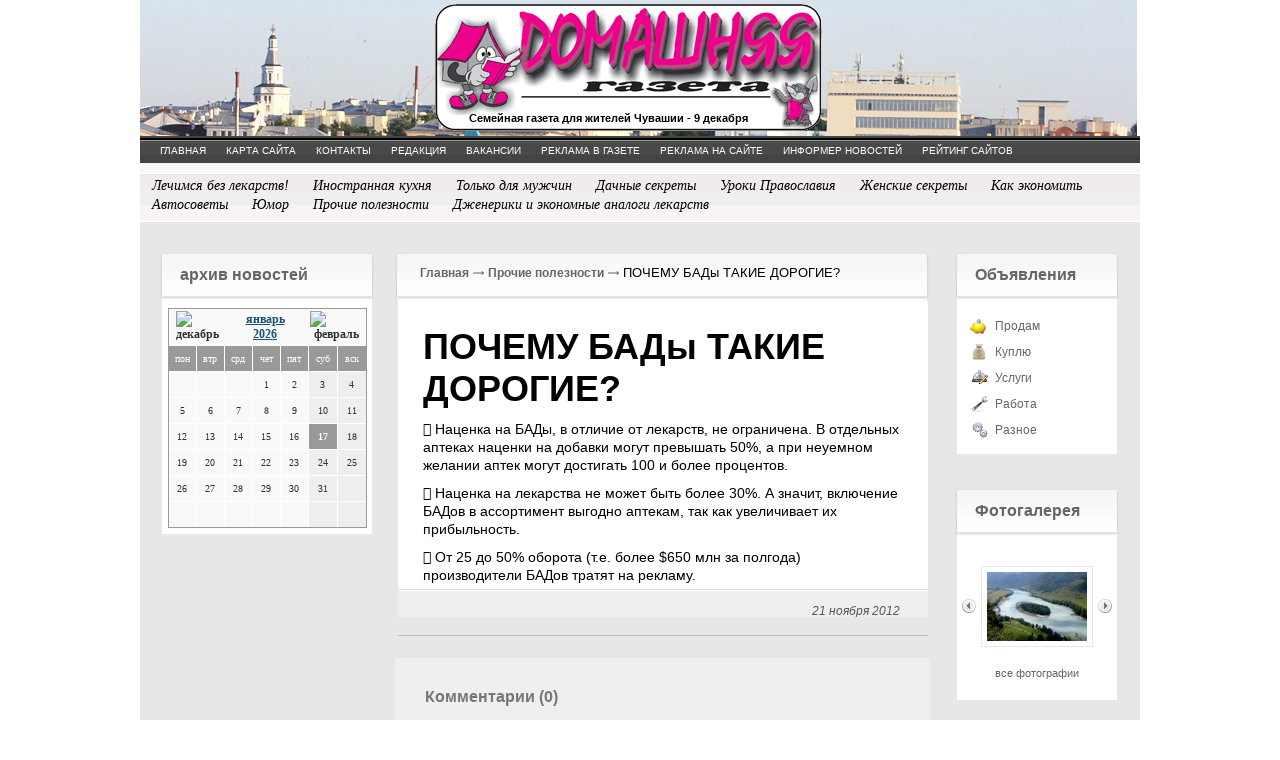

--- FILE ---
content_type: text/css
request_url: https://domashniaya.ru/css/tmpl5/style.css?v=0.14159
body_size: 24933
content:
/* --------------- Default Styles --------------- */
html, body, p, h1, h2, h3, h4, h5, em, i, table, tr, td, th, form, input, textarea, select, li, ol, ul, strong {padding:0;margin:0;}
html {font-size:62.5%;}
body {background:#fff;color: #000; font-size:13px;font-family:Arial, Helvetica, sans-serif;}
html, body {
  margin:0;
  padding:0;
  width:100%;
  height:100%;
}
#wrapper {
  position:relative;
  min-height: 100%;
  height: auto !important;
  height: 100%;
}

em, i { font-style:normal;}
li { list-style-type:none;}
h1, h2, h3, h4, h5 {font-weight:normal;padding:5px 0;}
p {padding:5px 0;}
a:active, a:focus, img, input, select {outline: 0;}
a, a:link, a:active, a:visited {color: #1b5474;cursor: pointer;text-decoration: none;}
a:hover {color:#1b5474;text-decoration: underline;}
img {border:none;}
.clear { clear:both; font-size:0; line-height:0; height:0;}
h2{color:#242424;}
/* ------------------------------------------- */
#all {width:1000px; margin:0 auto;}
/* --------------- Header --------------- */
#header { height:222px; position:relative; background:url(/images/tmpl5/shapka.jpg) 0 0 no-repeat;}
/* ------------------------------------------- */
.logo{ position:absolute; width:73px; height:98px; top:20px; left:25px;}
.topmenu{ position:absolute; bottom:0px; _bottom:-1px; left:0; width:100%; overflow:hidden; height:46px;}
.topmenu li{ display:block; float:left; margin: 3px 12px 0;}
.topmenu li a, .topmenu li a:visited{ display:block; /*height:44px;*/ float:left;  font-size:14px; color:#000; text-decoration:none; font-family:Georgia, "Times New Roman", Times, serif; font-style:italic;}
.topmenu li a:hover{ text-decoration:underline;}

.title .date2{ position:absolute; top:112px; left:329px; color:#000; font-size:11px; font-weight:bold; font-family:Arial, Helvetica, sans-serif; z-index:2;}
.title .logo { position:absolute; background:url(/images/tmpl5/logo.png) no-repeat; width:387px; height:130px; left:295px; top:4px; z-index:1;}

.login{ display:block; width:220px; position:absolute; top:30px; right:0px;}
.login .edit{ background:#fff; width:163px; height:22px; float:left; margin-right:5px;  padding-left:5px;  margin-bottom:8px;}
.login .edit input{  font-size:11px;  font-style:italic; color:#858585; border:0; height:24px; line-height:20px; background:none; border:0; width:163px; }
.registration{ position:absolute; top:10px; right:45px; width:170px;}
.registration ul{*padding-left:20px;}
.registration li{ display:inline-block;}
.registration li a, .registration li a:visited{ font-size:11px; color:#000; text-decoration:none; padding-right:5px;}
.registration li a:hover{ text-decoration:underline; }
.registration .left{ float:left;}
.registration .right{ float:right;}
.top{ height:142px; position:absolute; top:50px; left:0; border-bottom:9px solid #007cc5; width:100%; background:url(/images/tmpl5/title.jpg) 145px 30px no-repeat;}

.fm1{ background:url(/images/tmpl5/fm1.png) 0 0 repeat-x; height:30px; width:100%; position:absolute; top:136px; left:0;}
.fm1 ul{_margin-left:-10px;}
.fm1 li{ display:block; float:left; margin-left:20px;}
.fm1 li a, .fm1 li a:visited{ font-family:Verdana, Geneva, sans-serif; font-size:10px; color:#fff; text-transform:uppercase; line-height:30px;}
.fm1 li a:hover{ text-decoration:underline;}
.fm1 .ac a, .fm1 .ac a:visited{ font-weight:bold;}

.fm2{ background:url(/images/tmpl5/fm2.png)  0 0 repeat-x; height:58px; position:absolute; left:0; top:163px; width:100%;}
/* --------------- Content --------------- */
#content { padding-bottom:160px; background:#e7e7e7; width:100%; overflow:hidden;}
.left{ float:left;}
.right{ float:right;}
.martop{ margin-top:20px;}
.marbot{ margin-bottom:20px;}
/* -------------meddcol------------------------------ */
.meedcol {float:left; width:535px;  margin-left:20px;  margin-top:30px;}
.block{ overflow:hidden;  margin:0 auto;  padding:10px; background:#fff url(/images/tmpl5/fonbot5.png) 0 100% repeat-x; padding-bottom:69px; padding-top:20px; width:95%; position:relative;}
.bot5{  margin:0 auto; margin-bottom:10px; }

.meedcol .block p{font-size:14px; color:#000; line-height:18px;}
.blh .tex7{ width:150px;} 

/* -------------leftcol------------------------------ */
.leftcol {float:left; width:215px; margin-top:30px; margin-left:20px; _margin-left:10px;}
.topfonmenu{ width:188px; background:url(/images/tmpl5/topmenu.png) 0 0 no-repeat; margin-bottom:35px;}
.botfonmenu{ width:200px; padding-bottom:10px; margin:0 auto; font-size:0; line-height:0; overflow:hidden; }
.leftmenu { margin-left:15px;}
.leftmenu li a, leftmenu li a:visited{ display:block; width:100%; font-size:12px; color:#1b5474; text-decoration:none; line-height:25px;}
.leftmenu li a:hover{ text-decoration:underline; }

.interv{margin:0 auto;}

.blh{ background:url(/images/tmpl5/blh.jpg) 0 0 no-repeat; height:48px; width:195px; margin:0 auto; margin-bottom:8px; line-height:45px; padding-left:20px; }
.blh .tex{ font-weight:bold; font-size:16px; color:#666; margin:0; padding:0;}

.interv li a, .interv li a:visited{ display:block; color:#1b5474; font-size:12px; margin-bottom:10px; _margin-bottom:0px; text-decoration:none;}
.interv li a:hover{ text-decoration:underline;}
/*----------------------fotogaleriya------------------------------*/
.listalka{ display:block; width:150px; margin:0px auto; margin-top:0; text-align:center; overflow:hidden;}
.listalka img{ margin-bottom:10px; display:block; float:left; margin-left:5px; width:100px; height:69px; padding:5px; border:1px solid #e7e7e7; margin-top:10px;}
.listalka .left{ display:block; width:14px; background: url(/images/tmpl5/left_listalka.png) 0 50% no-repeat; height:123px;  cursor:pointer;}
.listalka .right2{ background: url(/images/tmpl5/right_listalka.png) 0px 50% no-repeat; float:right;}
.listalka a, .listalka a:visited{ font-size:13px; font-size:13px; color:#005ca4; text-decoration:underline;}
.listalka a:hover{color:#000;}
.vsefot { text-align:center; padding-bottom:15px; *margin-top:5px;}
.vsefot a, .vsefot a:visited{  font-size:11px; color:#666; text-decoration:none; padding-bottom:5px;}
.vsefot a:hover{ text-decoration:underline;}

/* --------------rightcol----------------------------- */
.rightcol{ width:165px; float:right;  margin-top:30px; margin-right:20px;_margin-right:10px; overflow:hidden;}
.poisk { margin-bottom:30px; background:url(/images/tmpl5/poisk.png) 0 0 no-repeat; width:160px; height:20px; position:relative;}
.poisk .edit{  width:135px; height:17px; line-height:18px; border:0; position:absolute; top:2px; left:3px; color:#828282; font-size:11px; font-style:italic;}
.poisk .but{ position:absolute; top:5px; right:7px;}
.blh .tex5{ width:155px;} 

.doska .menu2{ width:164px;}
.doska li { line-height:25px;}
.doska li a, .doska li a:visited { font-size:12px; color:#666;  text-decoration:none; }
.doska li a:hover{text-decoration:underline;}
.prodam{ background:url(/images/tmpl5/1.png) 0 5px no-repeat; padding-left:25px;}
.kypit{ background:url(/images/tmpl5/2.png) 0 5px no-repeat; padding-left:25px;}
.yslygi{ background:url(/images/tmpl5/3.png) 0 5px no-repeat; padding-left:25px;}
.rabota{ background:url(/images/tmpl5/4.png) 0 5px no-repeat; padding-left:25px;}
.raznoe{ background:url(/images/tmpl5/5.png) 0 5px no-repeat; padding-left:25px;}
.blh .tex6{ width:70px;} 

.reklama img{ display:block; width:201px; margin:0 auto;  margin-top:10px;}
/* --------------- Footer --------------- */
#footer {  position: relative;
 width:1000px;
 margin:0 auto;
  height: 160px;
  margin-top: -160px;
 background:#c6c7c6 url(/images/tmpl5/podval.png) 0 0 repeat-x;
 padding-top:10px; padding-bottom:10px;
 color:#000; font-size:12px;
}
#footer a, #footer a:visited{ color:#666;text-decoration:none; }
#footer a:hover{text-decoration:underline; }
/* ------------------------------------------- */
.blh .tex7{ width:178px;} 
.katalog{ width:965px; background:url(/images/tmpl5/kw_fon.jpg) 0 0 repeat-y; margin:0 auto; overflow:hidden; margin-bottom:0px;}
.katalog .blh { background:url(/images/tmpl5/kw.jpg) 0 0 no-repeat; height:52px; width:965px;}
.katalog ul {padding-bottom: 35px;}
.katalog li{ float: left; width: 25%; line-height:25px; list-style-position:inside;}
.katalog li a, .katalog li a:visited{ font-size:12px; color:#666; text-decoration:none;}
.katalog li a:hover{text-decoration:underline;}

.vesti{ width:200px; position:absolute; top:10px; left:20px;line-height:17px;}
.vesti p{ padding:0;}
.adres{ width:250px; position:absolute; top:10px; left:240px; line-height:20px;}
.adres a, .adres a:visited{ font-size:12px; color:#3088ff; text-decoration:none; }
.adres a:hover{ text-decoration:underline;}
.red{ position:absolute; top:10px; right:10px; width:430px; line-height:20px;}
.counter {position: absolute; bottom: 10px; right: 10px;}

.mnone{ margin-top:0;}
.pyt { display:block; background:url(/images/tmpl5/p2.jpg) 0 0px no-repeat; width:510px; height:37px; margin:0 auto;  padding-left:25px; overflow:hidden; padding-top:12px; }
.pyt a, .pyt a:visited{ font-size:12px; color:#666; font-weight:bold; text-decoration:none; }
.pyt a:hover{ color:#000; text-decoration:underline;}

.zag{ color:#000; font-size:20px;}
.borderbot{ border-bottom:1px solid #cacaca; height:auto; padding-bottom:15px; margin-bottom:15px;}
.meedcol p{ line-height:19px; font-size:16px; color:#000; font-family:Georgia, "Times New Roman", Times, serif;}
.name{ font-weight:bold; font-size:12px; color:#404040;}
.com{ color:#000; font-size:16px; font-weight:bold; margin-top:17px; margin-bottom:17px;}
.height{ height:auto;}
.add, .add:visited{ display:block; margin-top:10px;font-size:12px; color:#3088ff; text-decoration:none; border-bottom:1px dotted #3088ff;}
.add:hover{ color:#000;text-decoration:none;}
.margin{ margin:15px 0;}

.kw{ width:961px; margin:0 auto; overflow:hidden;  padding-top:10px; margin-bottom:30px;}
.border_bot{ border-bottom:0; margin-bottom:0;}
.hed {background: none; padding-bottom: 10px; padding-top: 10px; background-color: white;}
.hedd{ font-weight:bold; font-size:24px; color:#242424; font-family:Cambria;}
.vsefot ul{ margin-left:-10px;}
.vsefot li{ float:left; display:block; background:url(/images/tmpl5/li1.png) 0 8px no-repeat; padding-left:10px; padding-right:10px; }
.vsefot li:first-child, .vsefot li.first-child { background:none;}
* html .vsefot li{z-index: expression( runtimeStyle.zIndex = 1, this == parentNode.firstChild ? (className += " first-child") : 0 )}

.kocnt{ padding:5px; border:1px solid #e7e7e7; float:left; margin-right:16px; margin-bottom:10px;}
.date2{ float:none;}
.block .ss, .block .ss:visited{ font-weight:bold; font-size:24px; color:#242424; text-decoration:none; font-family:Cambria;}
.block .ss:hover{ text-decoration:underline;}

.pages{ width:100%; overflow:hidden; position:relative; height:40px;}
.pages i, .pages i span{ display:block; float:left;}
.pages i a, .pages i a:visited, .pages i span{ background:#efefef url(/images/tmpl5/pl.png) 5px 12px no-repeat;  display:block; border:1px solid #cecfce; padding:7px; padding-left:15px; font-size:12px; font-style:italic; font-family:Georgia, "Times New Roman", Times, serif; color:#464646;}
.pages i a:hover{ text-decoration:underline;}
.pages em, .pages em span { display:block; float:right;}
.pages em a, .pages em a:visited, .pages em span{ display:block; background:#efefef url(/images/tmpl5/pr.png) 94% 12px no-repeat; border:1px solid #cecfce; padding:7px; padding-right:15px; font-size:12px; font-style:italic; font-family:Georgia, "Times New Roman", Times, serif; color:#464646;}
.pages em a:hover{}
.pages ul{ width:200px; margin:0 auto;  text-align:center; overflow:hidden; position:absolute; left:50%; top:0; margin-left:-100px;  }
.pages li{ display:block; float:left; margin-right:5px;}
.pages li a, .pages li a:visited{ display:block; background:#efefef; height:25px; width:25px; border:1px solid #cecfce; font-size:12px; float:left;  text-align:center; line-height:23px; color:#000; text-decoration:none; font-family:Georgia, "Times New Roman", Times, serif; font-style:italic;}
.pages li a:hover{ text-decoration:none;  background:#dcdcdc;}

.big{ padding:5px; border:1px solid #e7e7e7; width:439px; height:377px; margin-bottom:10px; }
.twofot { padding:5px; border:1px solid #e7e7e7; float:left; margin-right:10px;}

.comment{ width:100%; overflow:hidden;}
.comment .name{ float:left; margin-right:10px;}
.comment .name a, .comment .name a:visited{ color:#555; font-size:15px; font-weight:bold; text-decoration:none;}
.comment .name a:hover{ text-decoration:underline;}
.comment .date{ float:left; font-size:11px; color:#555; font-family:Arial, Helvetica, sans-serif; margin-top:3px;}
.comment{ border-top:1px solid #e7e7e7; padding-top:23px; padding-bottom:23px;}
.comment p{ font-size:14px; font-family:Arial, Helvetica, sans-serif; color:#000;}
.bt{border-top:0;}
.mb{ margin-bottom:30px;}

/*--------------------------------------------------*/
.polosatik{ background:url(/images/tmpl5/blh_fon.jpg); margin-bottom:34px; width:100%; padding-bottom:6px;}

.w200{ width:180px; padding:10px;}
.menu2{ width:200px; margin:0 auto; }
.ulpol li{ background:url(/images/tmpl5/li2.png) 0 5px no-repeat; padding-left:15px;}
.ulpol li a, .ulpol li a:visited{ font-size:12px; color:#666; text-decoration:none;}
.ulpol li a:hover{ text-decoration:underline;}
.ulpol .last{ background:none;}
.nov{ display:block; width:188px; margin:0 auto; margin-bottom:5px;}
.pm{ display:block; width:185px; margin:0 auto;}

.otmen ul{ padding-left:15px; padding-top:5px; padding-bottom:5px; }

.blh2{ background:url(/images/tmpl5/blh2.jpg) 0 0 no-repeat; width:164px; height:48px; }
.polo2{ background:url(/images/tmpl5/blh2_fon.jpg) 0 0 repeat-y; width:164px;}
.menu3{ background:url(/images/tmpl5/menu3.png) 0 0 repeat-y; width:206px; padding-top:5px;}
.bot3{ background:url(/images/tmpl5/bot3.png) 0 0 no-repeat; width:206px; padding-bottom:10px;}
.bigblh { background:url(/images/tmpl5/bigblh.png) 0 0 no-repeat; width:944px; height:40px; font-size:16px; color:#fffefe;}

.menu4{ background:#fff; width:940px; margin:0 auto; overflow:hidden; margin-top:5px;}
.bot4{ background:url(/images/tmpl5/bot4.png) 0 0 repeat-x; height:6px;}
/*-------------------------------------------------*/
.podval{ display:block; width:990px; margin:0 auto; position:relative; font-size:12px;  }
.menu5{ height:150px;}
.padlr{ padding-left:10px; padding-right:10px;}

.name3{ font-size:36px; font-weight:bold; color:#000;}
.name3 a, .name3 a:visited{ text-decoration:none; font-size:28px; font-weight:bold; color:#000;}
.name3 a:hover{ text-decoration:underline;}

.date{ margin-top:5px; width:90%; _width:98%; overflow:hidden; position:absolute; bottom:40px;}
.date a, .date a:visited{ color:#565656; text-decoration:none; display:block; float:left; font-weight:bold; font-size:12px; text-decoration:underline;}
.date a:hover{ text-decoration:none;}
.date em{ display:block; float:right; font-size:12px; color:#565656;}
.block .coment{ background:url(/images/tmpl5/sk.png) 0 0 no-repeat; padding-left:20px; float:left; margin-top:5px; padding-bottom:5px;}
.block .view{ background:url(/images/tmpl5/glaz.png) 0 0 no-repeat; padding-left:20px; float:left; margin-left:20px;  margin-top:5px;}
.right3 { float:right; width:351px;}
.pbn{ padding-bottom:0;}
.mbn{ margin-bottom:0;}

.hed2{ font-size:24px; color:#000101; font-family:Arial, Helvetica, sans-serif;}
.pn{ padding-left:15px; width:464px;}
.imcon { width:439px; padding:5px; border:1px solid #e7e7e7; margin:10px 0;}
.meedcol .bigtext p { font-size:14px; color:#000; line-height:18px;}
.smallfoto{ width:100%; overflow:hidden;  padding-top:15px; padding-bottom:15px;}
.smallfoto .f{ width:119px; padding:5px; border:1px solid #e7e7e7; margin-right:5px; float:left;}
.blh3{ background:url(/images/tmpl5/blh3.png) 0 0 no-repeat; width:470px; height:40px; margin:0 auto; padding-left:18px; margin-bottom:10px;}

.borbot { border-bottom:1px dotted #dedfde; padding-bottom:10px; }
.meedcol .bigtext12 p{ font-size:12px;}
.dop{padding:5px 15px;}
.block2 { width:448px; margin:0 auto; overflow:hidden;}
.dp, .dp:visited{ font-size:12px; color:#1b5474; text-decoration:none; border-bottom:1px dotted #1b5474; margin-left:10px;}
.dp:hover{border-bottom:0; text-decoration:none;}

.b480{ display:block; width:480px; margin:0 auto;}
.b480 p{ font-size:14px; color:#000; font-family:Arial, Helvetica, sans-serif;}
.blok2{ width:510px;}

.comenti{ background:#efefef; padding-top:25px; padding-bottom:25px; overflow:hidden; margin-bottom:30px;}
.comenti .bh{ padding-left:30px; font-size:16px; font-weight:bold; color:#777; padding-bottom:18px;}
.com3{ width:472px; margin:0 auto; background:#fff url(/images/tmpl5/come3.png) 0 0 repeat-x; border:1px solid #dedfde; overflow:hidden; margin-bottom:20px;}
.com3 .date3{ width:100%; overflow:hidden; }
.com3 .date3 span, .com3 .date3 a, .com3 .date3 a:visited{ display:block; float:left; font-family:Georgia, "Times New Roman", Times, serif; font-weight:bold; font-style:italic; font-size:12px; color:#000; text-decoration:none; margin-top:13px; margin-left:10px;}
.com3 .date3 a:hover{ text-decoration:underline;}
.com3 .date3 span {font-weight:normal;}
.com3 .date3 em{ display:block; float:right; margin-right:10px; margin-top:15px; font-size:11px; color:#555;}
.com3 p{ display:block;font-size:14px; color:#000; font-family:Arial, Helvetica, sans-serif; width:427px; margin:0 auto;}
.com3 .text3{ margin-top:20px; margin-bottom:10px;}

.addcom{ background:url(/images/tmpl5/toppol.png) 0 0 repeat-x; padding-top:15px; padding-left:30px;}
.addcom a, .addcom a:visited{   font-size:12px; color:#666; font-family:Arial, Helvetica, sans-serif; text-decoration:none; border-bottom:1px dotted #666;}
.addcom a:hover{ color:#000;}

/* --------------- map --------------- */
.map { }
.map a{ font-size: 10px; }
.map li {list-style: circle; margin-left: 18px; font-size: 8px; }
/* ------------------------------------------- */

.catalog {margin-bottom: 10px;}

.meedcol em, .meedcol i {font-style: italic;}

.data .sub_name { margin-top: 0px; padding-top: 0px; margin-bottom: 6px; font-size: 16px; font-weight: bold; font-family:Verdana, Geneva, sans-serif;}
.mail_from_site {color: #000; font-size: 11px;}
.mail_from_site  .nc_item {padding-bottom: 8px;}
.mail_from_site  .nc_submit { margin-top: 8px; }
.mail_from_site  .nc_submit input {border: 1px solid #000; width: 80px;}
.mail_from_site  .error, .warnText {color: #ff0000; margin-bottom: 10px;}

#photoGallery { margin-top: 18px; color: #000; text-align: center;}
#photoGallery li { float: left; margin: 6px 35px 6px 35px; height: 100px;}
#photoGallery .descr { font-size: 10px; clear: both; width: 145px; padding-top: 4px; text-align: justify; }

#photoGalleryP { margin-top: 20px; color: #000; text-align: center;}
#photoGalleryP ul {margin: 0; padding:0;}
#photoGalleryP li { float: left; margin: 6px 0px 6px 0px; height: 78px;}

#galery {margin-top: 12px;}

#comments {margin-bottom: 20px;}
.add_comment { margin-top: 10px; }
.add_comment .c_text { margin: 10px 0px; }
.add_comment .captcha { margin: 12px 0px 12px 0px; }
.add_comment .nc_bbcode_helpbox { clear: both; width: 70%; margin-top: 6px; }
.add_comment .nc_bbcode_smiles input { width: 20px; }
.add_comment .nc_bbcode_colors input { width: 20px; }
.add_comment .bb_code img { vertical-align: middle; }

.forum td {padding: 3px;}

.nBlock {float: left; width: 450px; padding: 0 10px;}
.nBlock .tex {font-weight: bold;font-size: 16px;color: #666;}
.top10, .last10 {float: left; width: 205px; margin: 10px 0 0; padding: 0 10px;}
.top10 span, .last10 span {font-weight: bold; font-size: 110%; text-transform: uppercase;}
.top10 ul li, .last10 ul li {float: none; line-height: 1.4em; width: auto;}
.top10 ul, .last10 ul {margin-top: 5px;}
.top10 ul li {list-style: decimal; margin-left: 20px;}

.rfilter {margin: 5px 0;}
.rtable {margin: 20px 0;}
.rtable .note {font-size: 10px; margin: 5px 0;}
.rtable .descr {margin: 2px 0;}
.rtable .cat {font-size: 10px; color: #333;}
.rtable table tr td, .rtable table tr th {padding: 5px 10px;}
.rtable table tr th {text-align: left;}
.rtable table tr td.hit, .rtable table tr td.host, .rtable table tr th.hit, .rtable table tr th.host {text-align: center;}
.rtable table tbody tr:nth-child(odd) {background-color: #efe;}
.rtable table {border-right: 1px solid #888; border-bottom: 1px solid #888;}
.rtable table tr td, .rtable table tr th{border-left: 1px solid #888; border-top: 1px solid #888;}

.form .form-item {margin: 10px 0;}
.form .form-item label {display: block; font-weight: bold; padding: 5px 0;}
.form .form-item input {width: 200px; padding: 3px 2px;}
.form .button input {width: 100px; height: 28px}
.form .info {font-style: italic;}
.form .captcha img {margin: 10px 0;}
.error_info {border: 1px solid #f00; color: #f00; padding: 20px 10px;}

/**blogi**/
.blog-block .name_1 {font-size:26px;}
.blog-block .stat {border-top:2px solid #E9E9E9; padding: 7px 20px 15px; background: #fff;}
		.blog-block .blog {display:block; font-size:11px; color:#858585; background:url(/images/blog.png) 0 2px no-repeat; padding:0 0 20px 18px;}
		.blog-block .blog a, .blog-block .blog a:visited {color:#858585;}
		.blog-block .date_nick {border-top:2px solid #E9E9E9; margin-top:10px; padding-top:10px; font-size:11px; color:#858585;}
				.blog-block  .date, .blog-block .nick {display:inline-block; zoom:1; *display:inline;}
				.blog-block .date {background:url(/images/date.png) 0 no-repeat; padding:0 25px 0 16px;}
				.blog-block .nick {padding-left:18px; background:url(/images/nick.png) 0 no-repeat;}
						.blog-block .nick a, .blog-block .nick a:visited {color:#858585;}
						.blog-block  .nick a:hover {text-decoration:underline; color:#000;}
.blh .tex8 {width:54px;}
.blog-block .links_1 {padding: 0 20px 30px;}
.blog-block .stat .links_1, .blog-block .single_box_2 .links_1 {padding: 10px 0; text-align: right;}
		.blog-block .links_1 a, .blog-block .links_1 a:visited {background:#888; color:#fff; display:inline-block; zoom:1; height:28px; margin-right:20px; padding:0 25px; line-height:27px; *display:inline; border-radius: 5px; -webkit-border-radius: 5px; -o-border-radius: 5px; -ms-border-radius: 5px; -mz-border-radius: 15px;}
		.blog-block .links_1 a:hover {background-color:#666; text-decoration:none;color:#fff;}
.blog-block .left_right_2 {width:100%; overflow:hidden; padding:0 0 30px;}
		.blog-block .left_2, .blog-block .right_2 {width:480px;}
				.blog-block .name_5 {border-top:9px solid #EBEBEB; font-size:12px; font-weight:bold; text-transform:uppercase; padding-left:6px;}
						.blog-block .name_5 span {display:inline-block; zoom:1; display:inline; position:relative; background:#fff; top:-17px; padding:0 9px; color: #666;}
		.blog-block .left_2 {float:left;}
				.blog-block .list_1 {}
						.blog-block .list_1 li {color:#000; padding-bottom:5px; width:100%; overflow:hidden;float: none; line-height: 16px; margin-left: 15px;}
								.blog-block .list_1 li em {float:left; width:25px;}
								.blog-block .list_1 li i {float:left; width:410px;}
								.blog-block .list_1 li a, .list_1 li a:visited {text-decoration:underline;}
								.blog-block .list_1 li a:hover {text-decoration:none;}
								.blog-block .list_1 li span {color:#999999;}
		.blog-block .right_2 {float:right;}
				.blog-block .items {margin: 0 10px;}
						.blog-block .item {border-bottom:1px solid #E9E9E9; padding:0 0 10px; margin:0 0 15px;}
								.blog-block .item span {font-size:11px; color:#999999; border-right:1px solid #999999; padding-right:4px;}
								.blog-block .nick_2 {display:block; padding-top:5px; background-position:0 9px;}
.blog-block .name_3 {border-bottom:2px solid #E9E9E9; color:#005CA4; font-size:21px;}	
.blog-block .name_3 a, .blog-block .name_3 a:visited, .blog-block .name_3 a:hover { color:#000; font-size: 18px;}
.blog-block .date_nick_2 {padding-top:5px; margin-top:0; border:0; margin-bottom:20px;}
.blog-block .single_box {padding: 10px 20px 20px; background: #fff;}
		.blog-block .single_box .item {border:0; margin-bottom:0;}

.blog-block .single_box_2 {padding:15px 20px 10px; background: #fff;}
		.blog-block .single_box_2 .name_3 {font-size:18px;}
		.blog-block .com_2 {background:url(/images/com_2.png) 0 no-repeat; margin-left:25px; padding-left:19px;}
		.blog-block .single_box_2 p {font-size: 14px; color: black; line-height: 18px; font-family: Arial, Helvetica, sans-serif; text-align:left;}
		.blog-block .date_nick_3 {margin-bottom:15px;}
.show_more_post, .hide_mode_post {text-decoration: none; border-bottom: 1px dashed; color: #858585 !important;}
a.show_more_post:hover, a.hide_mode_post:hover {text-decoration: none;}
